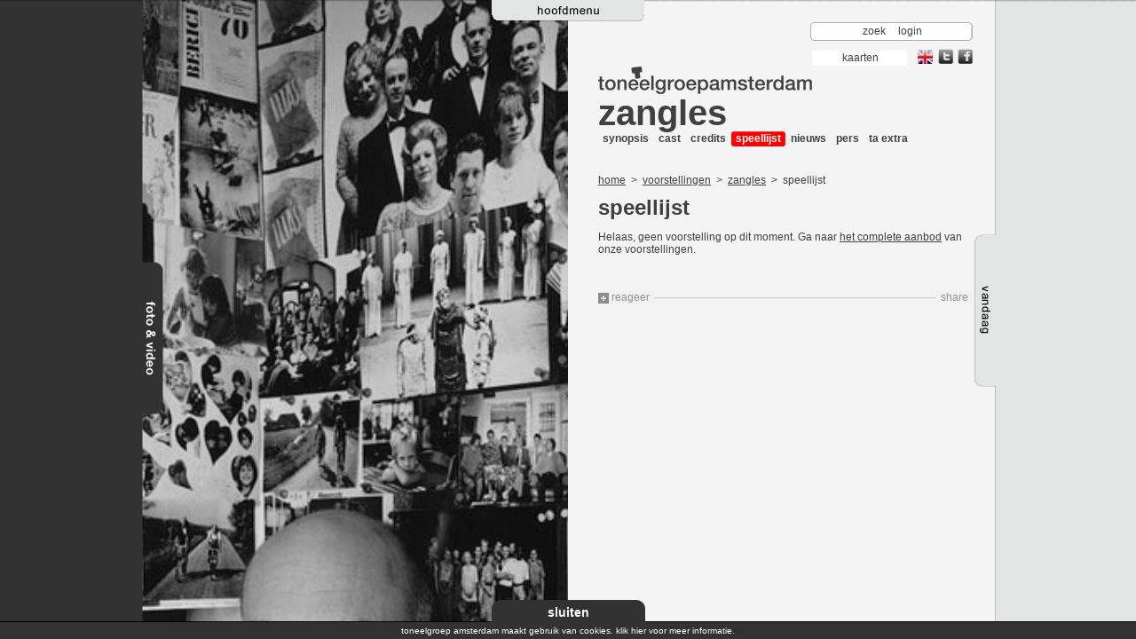

--- FILE ---
content_type: text/html; charset=utf-8
request_url: https://tga.nl/voorstellingen/zangles/speellijst
body_size: 12362
content:


<!DOCTYPE html PUBLIC "-//W3C//DTD XHTML 1.0 Transitional//EN" "http://www.w3.org/TR/xhtml1/DTD/xhtml1-transitional.dtd">
<html xmlns="http://www.w3.org/1999/xhtml">
<!--

------------------------- BASIC ORANGE ----------------------------

--------------- Web Consultancy, Concept & Design -----------------

-------------------------------------------------------------------

--- Sint Nicolaasstraat 9, 1012 NJ, Amsterdam, The Netherlands ---- 

--- tel: +31 (O) 20 - 420 1702, fax: +31 (O) 20 - 420 1405 --------

--- http://www.basicorange.nl,  e-mail: info@basicorange.nl -------

 -->
<head><meta http-equiv="X-UA-Compatible" content="IE=10" /><title>
	zangles
</title><meta http-equiv="Content-Type" content="text/html; charset=iso-8859-1" />
    
    <script type="text/javascript" src="https://maps.google.com/maps/api/js?sensor=false"></script>
    <script type="text/javascript" src="https://ajax.googleapis.com/ajax/libs/jquery/1.6.2/jquery.min.js"></script>
    <script type='text/javascript' src='https://www.youtube.com/player_api'></script>

    <link rel="stylesheet" type="text/css" href="/css/styles.css" /><link rel="stylesheet" type="text/css" href="/css/cookiewarning.css" />
    <!-- flow player video player code -->
    <script language="JavaScript" type="text/javascript" src="/scripts/flowplayer-3.1.2.min.js"></script>
    <script src="/scripts/bo.js" type="text/javascript"></script>
    <script src="/scripts/MediaBox.js" type="text/javascript"></script>
    <script src="/scripts/cookiewarning.js" type="text/javascript"></script>
    <script type="text/javascript">
        $(document).ready(function () {
            setTabs();
            // setMediaBox(); // zie UC MediaBoxSetter.ascx
        });  
    </script>
         <script type="text/javascript">
             (function (i, s, o, g, r, a, m) {
                 i['GoogleAnalyticsObject'] = r; i[r] = i[r] || function () {
                     (i[r].q = i[r].q || []).push(arguments)
                 }, i[r].l = 1 * new Date(); a = s.createElement(o),
                     m = s.getElementsByTagName(o)[0]; a.async = 1; a.src = g; m.parentNode.insertBefore(a, m)
             })(window, document, 'script', '//www.google-analytics.com/analytics.js', 'ga');
            ga('create', 'UA-27262725-1', 'tga.nl');
            ga('set', 'forceSSL', true);
            ga('set', 'anonymizeIp', true);
            ga('send', 'pageview');
        </script>
    
        
        

<meta name="keywords" content="zangles," /></head>
<body id="page">
    <form method="post" action="./speellijst?alias=zangles&amp;view=speellijst" onsubmit="javascript:return WebForm_OnSubmit();" id="form1">
<div class="aspNetHidden">
<input type="hidden" name="__EVENTTARGET" id="__EVENTTARGET" value="" />
<input type="hidden" name="__EVENTARGUMENT" id="__EVENTARGUMENT" value="" />
<input type="hidden" name="__VIEWSTATE" id="__VIEWSTATE" value="/[base64]/////[base64]" />
</div>

<script type="text/javascript">
//<![CDATA[
var theForm = document.forms['form1'];
if (!theForm) {
    theForm = document.form1;
}
function __doPostBack(eventTarget, eventArgument) {
    if (!theForm.onsubmit || (theForm.onsubmit() != false)) {
        theForm.__EVENTTARGET.value = eventTarget;
        theForm.__EVENTARGUMENT.value = eventArgument;
        theForm.submit();
    }
}
//]]>
</script>


<script src="/WebResource.axd?d=gNovNYdueGY1e5XA1TuqsQ0HF4i4nTeAbtuFN9ATRoOtUlEXoy6fpR4izrR-VTqWYcf7haeLfxeW6RXlf3srj29KgxSh8EcP-5oeGkpcm9E1&amp;t=638901608248157332" type="text/javascript"></script>


<script src="/WebResource.axd?d=oqWIiY_O0n0eo8-hH0Ai7Fzm2eW_DeOJBckXwWV3m0ltcUghN5qIwT8foxrZGDB3ZbVtiSeWBHNo91lv6Nzl_8iXJ8ZGSebwQXcUZ_k1lJs1&amp;t=638901608248157332" type="text/javascript"></script>
<script type="text/javascript">
//<![CDATA[
function WebForm_OnSubmit() {
if (typeof(ValidatorOnSubmit) == "function" && ValidatorOnSubmit() == false) return false;
return true;
}
//]]>
</script>

    
<!-- container holding the main menu -->
<div id="menutab">
    <table width="100%" height="194" cellspacing="0" cellpadding="0" border="0">
        <tr>
            <td height="170" colspan="3" class="bgg btm">

                <div id="mainmenus" class="clr">
                    <ul id="mainmenu" class="clr">
                        
                                <li id="home" class="menuitem"><a href="/">home</a></li>
                            
                                <li id="over-ta" class="menuitem"><a href="/over-ta">over ta</a></li>
                            
                                <li id="voorstellingen" class="menuitem"><a href="/voorstellingen">voorstellingen</a></li>
                            
                                <li id="ensemble" class="menuitem"><a href="/ensemble">ensemble</a></li>
                            
                                <li id="awards" class="menuitem"><a href="/awards">awards</a></li>
                            
                                <li id="repertoire" class="menuitem"><a href="/repertoire">repertoire</a></li>
                            
                                <li id="kalender" class="menuitem"><a href="/kalender">kalender</a></li>
                            
                                <li id="contact" class="menuitem"><a href="/contact">contact</a></li>
                            
                    </ul>
                </div>
                <div id="submenus" class="clr">
                
                    
                            <ul class="submenu en">

                                
                                        <li><a href="/en/about-ta">about ta</a></li>
                                    
                                        <li><a href="/en/productions">productions</a></li>
                                    
                                        <li><a href="/en/ensemble">ensemble</a></li>
                                    
                                        <li><a href="/en/awards">awards</a></li>
                                    
                                        <li><a href="/en/repertoire">repertoire</a></li>
                                    
                                        <li><a href="/en/calendar">calendar</a></li>
                                    
                                        <li><a href="/en/contact">contact</a></li>
                                    

                            </ul>

                        
                            <ul class="submenu splashpages">

                                
                                        <li><a href="/splashpages/ita">ITA</a></li>
                                    

                            </ul>

                        
                            <ul class="submenu over-ta">

                                

                            </ul>

                        
                            <ul class="submenu voorstellingen">

                                

                            </ul>

                        
                            <ul class="submenu ensemble">

                                
                                        <li><a href="/ensemble/gastacteurs">gastacteurs</a></li>
                                    
                                        <li><a href="/ensemble/gastregisseurs">gastregisseurs</a></li>
                                    

                            </ul>

                        
                            <ul class="submenu awards">

                                

                            </ul>

                        
                            <ul class="submenu repertoire">

                                

                            </ul>

                        
                            <ul class="submenu kalender">

                                

                            </ul>

                        
                            <ul class="submenu contact">

                                

                            </ul>

                        
                </div>
            </td>
        </tr>
        <tr>
            <td class="bgtabmenu">
                <img src="/images/spacer.gif" width="404" height="2" alt="" border="0" />
            </td>
            <td rowspan="2" width="172">
                <img id="tabmenu" src="/Images/tab_hoofdmenu.png" style="border-width:0px;height:24px;width:172px;" />
                
            </td>
            <td class="bgtabmenu">
                <img src="/images/spacer.gif" width="404" height="2" alt="" border="0" />
            </td>
        </tr>
        <tr>
            <td>
                <img src="/images/spacer.gif" width="1" height="22" alt="" border="0" />
            </td>
            <td>
                <img src="/images/spacer.gif" width="1" height="22" alt="" border="0" />
            </td>
        </tr>
    </table>
</div>

    <div class="main" align="center">
        <div id="site">
            <div id="homepic" style="display: block;">
                </div>
            <div id="veil" style="display: block;">
                <img src="/images/greyveil.png" id="VeilImage" style="height: 100%; width: 490px;" border="0" /></div>
            <div id="content">
                <table id="contenttable" width="980" cellspacing="0" cellpadding="0" border="0">
                    <tr>
                        
    <td width="490">
        
<div id="mainimage">
    <img id="MainCPH_LeftMainImageUC_BackgroundImage" src="/mediaitems/1248_490x940.jpg" style="border-width:0px;" />
</div>
    </td>
    <td width="490">
        <div id="maincontent">
           
<!-- toolbar containing search, login and language switch -->
<div id="toolbar">
    <div class="searchbar" onkeypress="javascript:return WebForm_FireDefaultButton(event, &#39;SearcBut&#39;)">
	
        <input name="ctl00$ctl00$ctl00$ctl00$MainCPH$TopBarsUC$SearchTxt" type="text" id="MainCPH_TopBarsUC_SearchTxt" class="srch" />
        <input type="submit" name="ctl00$ctl00$ctl00$ctl00$MainCPH$TopBarsUC$SearcBut" value=" " id="SearcBut" class="butsrch" />
    
</div>
    <div class="tools">
        <span id="searchslide">
            zoek
        </span>
        
        
        <a href="/login">login</a>
    
        
    </div>
</div>
<div id="orderbar" class="clr">
    
    <!--Weg bij agenda-->
    <a id="MainCPH_TopBarsUC_OrderHL" class="kaarten" href="/kalender/">
        <span>
            kaarten
        </span>
    </a>

    <a id="MainCPH_TopBarsUC_LanguageHL" class="language" href="/en"><img src="/images/taal_en.png" id="MainCPH_TopBarsUC_imageEN" alt="Show website in english" title="Show website in english" /></a>

    <a href="https://www.facebook.com/ITAensemble/" target="_blank" class="share">
        <img src="/images/icon_facebook.png" alt="volg ons op facebook" title="volg ons op facebook" />
        <img src="/images/icon_facebook_hover.png" alt="volg ons op facebook" title="volg ons op facebook" class="hover" />
    </a>
    <a href="//twitter.com/tgamsterdam" target="_blank" class="share">
        <img src="/images/icon_twitter.png" alt="volg ons op twitter" title="volg ons op twitter" />
        <img src="/images/icon_twitter_hover.png" alt="volg ons op twitter" title="volg ons op twitter" class="hover" />
    </a>
    <!-- Old Bestel kaarten
    <div id="MainCPH_TopBarsUC_BestelKaartenLinkDIV" class="rght">
        <a href="#" class="order">
            kaarten
        </a>
    </div>-->
</div>

        <!--normaal-->
        <div class="clrs">
            <img id="logota" src="/images/logo_ta_grey.jpg" alt="logo" style="border-width:0px;height:31px;width:241px;" />
        </div>
    
<script type="text/javascript">
    $(document).ready(function () {
        $("#SearcBut").click(function () {
            if ($('.srch').val()) {
                if (window.location.href.indexOf("/en") != -1) {
                    window.location.href = '/en/search?q=' + $('.srch').val();
                } else {
                    window.location.href = '/zoek?q=' + $('.srch').val();
                }
            }
            return false;
        });
    });
</script>

         <!-- start main content -->
               
            



    <!-- page section title -->
    <h1><a href="/voorstellingen/zangles">zangles</a></h1>
    <!-- page title -->
    
    <!-- section sub menu -->
    
     <div>
        <ul class="navprod clr">
            
                    <li ><a href="/voorstellingen/zangles/synopsis">synopsis</a></li>
                
                    <li ><a href="/voorstellingen/zangles/cast">cast</a></li>
                
                    <li ><a href="/voorstellingen/zangles/credits">credits</a></li>
                
                    <li  class="on"><a href="/voorstellingen/zangles/speellijst">speellijst</a></li>
                
                    <li ><a href="/voorstellingen/zangles/nieuws">nieuws</a></li>
                
                    <li ><a href="/voorstellingen/zangles/pers">pers</a></li>
                
                    <li ><a href="/voorstellingen/zangles/taextra">ta extra</a></li>
                
        </ul>
        <ul class="navprod navprodgrey clr">
            &nbsp;
            
        </ul>
    </div>
    
<p>
    <a id="MainCPH_MainCPH_BreadcrumbUC_HomeHL" href="/">home</a>
    
            &nbsp;&gt;&nbsp;
            <a id="MainCPH_MainCPH_BreadcrumbUC_CrumbsRPT_NodeUrlHL_0" href="/voorstellingen/">voorstellingen</a>
        
            &nbsp;&gt;&nbsp;
            <a id="MainCPH_MainCPH_BreadcrumbUC_CrumbsRPT_NodeUrlHL_1" href="/voorstellingen/zangles">zangles</a>
        
            &nbsp;&gt;&nbsp;
            
        speellijst
</p>

    
    
            
<div class="t12">
    <h2>
        speellijst
    </h2>
</div>

<br />
Helaas, geen voorstelling op dit moment. Ga naar <a href="http://www.tga.nl/kalender" target=_new">het complete aanbod</a> van onze voorstellingen.

        

    


        

            
            
<!-- page service block containing service, tags, print, mail to a friend and share (add this?) and comment functionality -->
<div class="usenav clr">
    <div class="lft">
        <a href="javascript://;" class="resp">
            reageer
        </a>
    </div>
    <div id="sharebar">
    
        <!-- AddThis Button BEGIN -->
        <a class="addthis_button" href="//www.addthis.com/bookmark.php?v=250&amp;username=tga">
            share</a>
        <script type="text/javascript" src="//s7.addthis.com/js/250/addthis_widget.js#username=tga"></script>
        <script type="text/javascript">
            var addthis_config = { ui_offset_top: 0, ui_offset_left: 0, ui_language: "nl" };
        </script>
        <!-- AddThis Button END -->
    </div>
</div>
<!-- new rating drop down block -->
<div class="react">
    
    <div id="MainCPH_RatingBlockUC_pnlReactie" class="react" onkeypress="javascript:return WebForm_FireDefaultButton(event, &#39;MainCPH_RatingBlockUC_lbComment&#39;)">
	
        <h3>
            Rate
        </h3>
        <div class="rate t12">
            <img src="/images/icon_rate.gif" width="12" height="12" alt="" border="0" />
            <img src="/images/icon_rate.gif" width="12" height="12" alt="" border="0" />
            <img src="/images/icon_rate.gif" width="12" height="12" alt="" border="0" />
            <img src="/images/icon_rate.gif" width="12" height="12" alt="" border="0" />
            <img src="/images/icon_rate.gif" width="12" height="12" alt="" border="0" />
            <p>
                Hieronder kunt u uw reactie invullen.
                <input name="ctl00$ctl00$ctl00$ctl00$MainCPH$RatingBlockUC$NaamTXT" type="text" id="MainCPH_RatingBlockUC_NaamTXT" placeholder="Plaats hier je naam" />
                <span id="MainCPH_RatingBlockUC_rfvNaam" DefaultButton="lbComment" style="visibility:hidden;"><span class="erroricon" style="display:block;"></span></span>
            </p>
        </div>
        <div class="clr">
            <textarea name="ctl00$ctl00$ctl00$ctl00$MainCPH$RatingBlockUC$BerichtTXT" rows="3" cols="20" id="MainCPH_RatingBlockUC_BerichtTXT" class="box4">
</textarea>
            <span id="MainCPH_RatingBlockUC_rfvComment" DefaultButton="lbComment" style="visibility:hidden;"><span class="erroricon" style="display:block;"></span></span>
            <div class="t12 rght">
                <a id="MainCPH_RatingBlockUC_lbComment" class="formbutton" href="javascript:WebForm_DoPostBackWithOptions(new WebForm_PostBackOptions(&quot;ctl00$ctl00$ctl00$ctl00$MainCPH$RatingBlockUC$lbComment&quot;, &quot;&quot;, true, &quot;comment&quot;, &quot;&quot;, false, true))">plaats reactie</a>
            </div>
        </div>
        <!-- hidden fiels holds the initial or current rating -->
        <input type="hidden" name="ctl00$ctl00$ctl00$ctl00$MainCPH$RatingBlockUC$rating" id="rating" value="0" />
    
</div>
</div>

<div class="paging t12 clr">
    
</div>

        </div>
    </td>

                    </tr>
                </table>
            </div>
            
<!-- media box -->
<div id="fototab">
    <table cellspacing="0" cellpadding="0" border="0">
        <tr>
            <td class="bgdg" rowspan="3">
                <div id="fototabcontent" class="bgdg clr">
                    <div class="lft bgdg">
                        <img id="bgdc" src="/images/spacer.gif" width="1" height="1" alt="" border="0" /></div>
                    <div id="viewerpageload">
                        <img src="/images/loading.gif" width="140" height="200" alt="" border="0" />
                        <h3 class="wtxt">
                            gegevens worden opgehaald
                        </h3>
                    </div>
                    <div id="viewerpage" class="lft bgdg">
                        <div class="viewarea viewerpage">
                        </div>
                        <div id="viewfilters" class="clr">
                            <div class="popfilters">
                                <div id="filters" class="dropdown">
                                    
                                    <div id="zoekbtn" class="zoekbtn">
                                        zoek
                                    </div>
                                    <div id="filterbox" class="filterbox clr">
                                        <div>
                                            <img src="/images/bg_filter_top.png" width="660" height="10" alt="" border="0" /></div>
                                        <div class="filterarea">
                                            <div class="filtercontent">
                                                <div id="nOfTotal">
                                                </div>
                                                <table border="0" cellspacing="0" cellpadding="0" width="100%">
                                                    <tr>
                                                        <td>
                                                            <div class="whead">
                                                                seizoen
                                                            </div>
                                                            <ul class="clr" id="seizoenenlist">
                                                            </ul>
                                                        </td>
                                                        <td>
                                                            <div class="whead">
                                                                voorstelling
                                                            </div>
                                                            <ul class="clr" id="voorstellingenlist">
                                                            </ul>
                                                        </td>
                                                        <td>
                                                            <div class="whead">
                                                                persoon
                                                                <ul class="clr" id="personenlist">
                                                                </ul>
                                                            </div>
                                                        </td>
                                                        <td>
                                                            <div class="whead">
                                                                media
                                                                <ul class="clr" id="medialist">
                                                                </ul>
                                                            </div>
                                                        </td>
                                                    </tr>
                                                    <tr>
                                                        <td colspan="4">
                                                            <hr />
                                                            <div id="fbdebug">
                                                            </div>
                                                            <div id="resetfilter" class="resetfilter lft">
                                                                wis alles
                                                            </div>
                                                            <div id="setallfilter" class="setallfilter lft">
                                                                selecteer alles
                                                            </div>
                                                            <div id="selectfilter" class="selectfilter rght">
                                                                selecteer
                                                            </div>
                                                        </td>
                                                    </tr>
                                                </table>
                                            </div>
                                        </div>
                                        <div>
                                            <img src="/images/bg_filter_bottom.png" width="660" height="10" alt="" border="0" /></div>
                                    </div>
                                    <div id="searchbox" class="filterbox clr">
                                        <div>
                                            <img src="/images/bg_filter_top.png" width="426" height="10" alt="" border="0" /></div>
                                        <div class="filterarea">
                                            <div class="filtercontent">
                                                <div class="popclose">
                                                    <a href="javascript://;" onclick="closeSearch()">
                                                        <img src="/images/icon_close_filter.gif" width="8" height="9" alt="" border="0" /></a></div>
                                                <h1 class="filterboxheader">
                                                    zoek
                                                </h1>
                                                <div class="clr">
                                                    <div class="lft">
                                                        <input class="box1 large" type="text" id="filtersearchterm" /></div>
                                                    <div id="zoekfilter" class="selectfilter lft" onclick="doSearch(document.getElementById('filtersearchterm').value);">
                                                        zoek
                                                    </div>
                                                </div>
                                                <div id="srchterms">
                                                    <hr />
                                                    <div class="whead" id="hdzoek">
                                                    </div>
                                                    <ul class="clr" id="zoektermenlist">
                                                    </ul>
                                                </div>
                                            </div>
                                        </div>
                                        <div>
                                            <img src="/images/bg_filter_bottom.png" width="426" height="10" alt="" border="0" /></div>
                                    </div>
                                </div>
                            </div>
                        </div>
                        <div class="scrollarea">
                            <div class="scrollframe">
                                <div class="itemholder">
                                </div>
                            </div>
                        </div>
                        <div id="filterpaging">
                            <table width="420" cellspacing="0" cellpadding="0" border="0">
                                <tr>
                                    <td id="prevset">
                                        &nbsp;
                                    </td>
                                    <td class="cntr">
                                        <div id="pagenumbers" class="clr">
                                            &nbsp;</div>
                                    </td>
                                    <td id="nextset" class="txtrght">
                                        &nbsp;
                                    </td>
                                </tr>
                            </table>
                        </div>
                    </div>
                </div>
            </td>
            <td width="11" class="bgtabfoto">
                <img src="/images/spacer.gif" width="11" height="295" alt="" border="0" />
            </td>
            <td width="23">
                <img src="/images/spacer.gif" width="23" height="295" alt="" border="0" />
            </td>
        </tr>
        <tr>
            <td colspan="2" height="172" class="bgft">
                <img id="tabfoto" src="/images/tab_foto.png" style="border-width:0px;height:172px;width:34px;" />
                
            </td>
        </tr>
        <tr>
            <td height="100%" width="11" class="bgtabfoto">
                <img src="/images/spacer.gif" width="11" height="301" alt="" border="0" />
            </td>
            <td>
                <img id="tabheightfoto" src="/images/spacer.gif" width="23" height="301" alt="" border="0" />
            </td>
        </tr>
    </table>
</div>

            

<div id="todaytab">
    <table height="100%" cellspacing="0" cellpadding="0" border="0">
        <tr>
            <td width="23">
                <img src="/images/spacer.gif" width="23" height="264" alt="" border="0" />
            </td>
            <td width="9" class="bgtabtoday tp" height="264">
                <img src="/images/spacer.gif" width="9" height="264" alt="" border="0" />
            </td>
            <td class="bgg" rowspan="3">
                <div id="todaytabcontent">
                    
                </div>
            </td>
        </tr>
        <tr>
            <td colspan="2" height="172" class="bgtd">
                <img id="tabtoday" src="/images/tab_vandaag.png" style="border-width:0px;height:172px;width:32px;" />
               
            </td>
        </tr>
        <tr>
            <td>
                <img src="/images/spacer.gif" width="23" height="301" alt="" border="0" />
            </td>
            <td height="100%" width="9" class="bgtabtoday">
                <img id="tabheighttoday" src="/images/spacer.gif" width="9" height="301" alt="" border="0" />
            </td>
        </tr>
    </table>
</div>

        </div>
    </div>
    <!-- tool tip -->
    <div id="tooltipmsg" class="tooltipmsg">
    </div>
    <!--POPUP -->
    <div id="bopop" style="visibility: hidden;">
        <div id="fade" onclick="hidePop();">
        </div>
        
<div id="popMap" class="popblock" style="display: none;">
    
<div class="popclose">
    <a href="javascript://;" onclick="hidePop();">
        <img src="/images/pop_login_close.gif" width="11" height="10" alt="" border="0" /></a>
</div>

    
<div class="poptop">
    <img src="/images/pop_login_top.png" width="458" height="9" alt="" border="0" />
 </div>

    <div id="map" class="popcontent clr">
        <div id="map_canvas">
        </div>
    </div>
    
<div class="popbottom">
    <img src="/images/pop_login_bottom.png" width="458" height="8" alt="" border="0" />
</div>

</div>

        
<div id="poplogin" class="popblock" style="display: none;">
    
<div class="popclose">
    <a href="javascript://;" onclick="hidePop();">
        <img src="/images/pop_login_close.gif" width="11" height="10" alt="" border="0" /></a>
</div>

    
<div class="poptop">
    <img src="/images/pop_login_top.png" width="458" height="9" alt="" border="0" />
 </div>

     <div class="popcontent clr">
        <div class="on" id="logindefault">
            <h1>
                ta login
            </h1>
            <br />
            

<script type="text/javascript">

    $(document).ready(function () {
        
         
    }
   );

     </script>

<div id="popblockLogin_Login1_pnlLogin" onkeypress="javascript:return WebForm_FireDefaultButton(event, &#39;popblockLogin_Login1_loginCtrl_Login&#39;)">
	
    <table id="popblockLogin_Login1_loginCtrl" cellspacing="0" cellpadding="0" style="border-collapse:collapse;">
		<tr>
			<td>
            <table class="frm" cellspacing="0" cellpadding="0" border="0">
                <tr>
                    <td>
                        <label> 
                            e-mail adres
                        </label>
                    </td>
                    <td>
                        <input name="ctl00$ctl00$ctl00$ctl00$popblockLogin$Login1$loginCtrl$UserName" type="text" id="popblockLogin_Login1_loginCtrl_UserName" class="box1" />
                    </td>
                    <td>
                        <span id="popblockLogin_Login1_loginCtrl_UserNameRequired" style="visibility:hidden;"><span class="erroricon" style="display:block;"></span></span>
                    </td>
                </tr>
                <tr>
                    <td>
                        <label>
                            Wachtwoord
                        </label>
                    </td>
                    <td>
                        <input name="ctl00$ctl00$ctl00$ctl00$popblockLogin$Login1$loginCtrl$Password" type="password" id="popblockLogin_Login1_loginCtrl_Password" class="box1" />
                    </td>
                    <td>
                        <span id="popblockLogin_Login1_loginCtrl_PasswordRequired" style="visibility:hidden;"><span class="erroricon" style="display:block;"></span></span>
                    </td>
                </tr>
                <tr>
                    <td colspan="3">
                        &nbsp;
                    </td>
                </tr>
                <tr>
                    <td>
                        <input type="submit" name="ctl00$ctl00$ctl00$ctl00$popblockLogin$Login1$loginCtrl$Login" value="login" onclick="javascript:WebForm_DoPostBackWithOptions(new WebForm_PostBackOptions(&quot;ctl00$ctl00$ctl00$ctl00$popblockLogin$Login1$loginCtrl$Login&quot;, &quot;&quot;, true, &quot;0786bc99-6bc1-479e-b57e-0d86ccb8deb2&quot;, &quot;&quot;, false, false))" id="popblockLogin_Login1_loginCtrl_Login" class="formbutton" />
                    </td>
                    <td colspan="2">
                        
                    </td>
                </tr>
            </table>
        </td>
		</tr>
	</table>

</div>

            <hr />
            <div id="popblockLogin_PasswordRecovery1_pnlPassword" onkeypress="javascript:return WebForm_FireDefaultButton(event, &#39;popblockLogin_PasswordRecovery1_btnPassword&#39;)">
	
  <p>Wachtwoord vergeten?</p>
  <table class="frm" cellspacing="0" cellpadding="0" border="0">
			<tr>
			    <td><label>e-mail adres:</label></td>
			    <td>
                    <input name="ctl00$ctl00$ctl00$ctl00$popblockLogin$PasswordRecovery1$txtEmail" type="text" id="popblockLogin_PasswordRecovery1_txtEmail" class="box1" />
                    </td>
				<td>
                    <span id="popblockLogin_PasswordRecovery1_rfvPassword" style="visibility:hidden;"><span class="erroricon" style="display:inline;"></span></span>
                    <span id="popblockLogin_PasswordRecovery1_revPassword" style="visibility:hidden;"><span class="erroricon" style="display:inline;"></span></span></td>
			</tr>
            <tr>
			    <td><input type="submit" name="ctl00$ctl00$ctl00$ctl00$popblockLogin$PasswordRecovery1$btnPassword" value="Verstuur" onclick="javascript:WebForm_DoPostBackWithOptions(new WebForm_PostBackOptions(&quot;ctl00$ctl00$ctl00$ctl00$popblockLogin$PasswordRecovery1$btnPassword&quot;, &quot;&quot;, true, &quot;password&quot;, &quot;&quot;, false, false))" id="popblockLogin_PasswordRecovery1_btnPassword" class="formbutton" /> </td>
			    <td colspan="2">
                
                </td>
			</tr>
            
    </table>
    
</div>
            <hr />
            <table>
                <tr>
                    <td>
                        Als u nog geen inloggegevens heeft dan kunt u die hier aanvragen. Met een inlog
                    </td>
                </tr>
                <tr>
                    <td>
                        <a href="/registratie" class="formbutton w150">
                            login aanvragen</a>
                    </td>
                </tr>
            </table>
        </div>
    </div>
    
<div class="popbottom">
    <img src="/images/pop_login_bottom.png" width="458" height="8" alt="" border="0" />
</div>

</div>

        
 <div id="popmedia" class="popblock" style="display: none;">
    
<div class="popclose">
    <a href="javascript://;" onclick="hidePop();">
        <img src="/images/pop_login_close.gif" width="11" height="10" alt="" border="0" /></a>
</div>

            <div class="bigprev">
            </div>
            <div id="viewerload">
                <img src="/images/loading.gif" width="140" height="200" alt="" border="0" />
                <h3 class="wtxt">
                    loading media...</h3>
            </div>
            <div id="viewer" class="clr">
                <div class="viewarea viewer">
                </div>
                <div class="scrollarea">
                    <div class="prev">
                    </div>
                    <div class="scrollframe">
                        <div class="itemholder">
                        </div>
                    </div>
                    <div class="next">
                    </div>
                </div>
            </div>
            <div class="bignext">
            </div>
        </div>
        
 <div id="popsingle" class="popblock" style="display: none;">
          
              
<div class="popclose">
    <a href="javascript://;" onclick="hidePop();">
        <img src="/images/pop_login_close.gif" width="11" height="10" alt="" border="0" /></a>
</div>


            <div id="sviewerload">
                <img src="/images/loading.gif" width="140" height="200" alt="" border="0" />
                <h3 class="wtxt">
                    loading media...</h3>
            </div>
            <div id="sviewer" class="clr">
                <div class="viewarea viewer">
                </div>
            </div>
        </div>

        
    </div>
    
<script type="text/javascript">
//<![CDATA[
var Page_Validators =  new Array(document.getElementById("MainCPH_RatingBlockUC_rfvNaam"), document.getElementById("MainCPH_RatingBlockUC_rfvComment"), document.getElementById("popblockLogin_Login1_loginCtrl_UserNameRequired"), document.getElementById("popblockLogin_Login1_loginCtrl_PasswordRequired"), document.getElementById("popblockLogin_PasswordRecovery1_rfvPassword"), document.getElementById("popblockLogin_PasswordRecovery1_revPassword"));
//]]>
</script>

<script type="text/javascript">
//<![CDATA[
var MainCPH_RatingBlockUC_rfvNaam = document.all ? document.all["MainCPH_RatingBlockUC_rfvNaam"] : document.getElementById("MainCPH_RatingBlockUC_rfvNaam");
MainCPH_RatingBlockUC_rfvNaam.controltovalidate = "MainCPH_RatingBlockUC_NaamTXT";
MainCPH_RatingBlockUC_rfvNaam.errormessage = "<span class=\"erroricon\" style=\"display:block;\"></span>";
MainCPH_RatingBlockUC_rfvNaam.validationGroup = "comment";
MainCPH_RatingBlockUC_rfvNaam.evaluationfunction = "RequiredFieldValidatorEvaluateIsValid";
MainCPH_RatingBlockUC_rfvNaam.initialvalue = "";
var MainCPH_RatingBlockUC_rfvComment = document.all ? document.all["MainCPH_RatingBlockUC_rfvComment"] : document.getElementById("MainCPH_RatingBlockUC_rfvComment");
MainCPH_RatingBlockUC_rfvComment.controltovalidate = "MainCPH_RatingBlockUC_BerichtTXT";
MainCPH_RatingBlockUC_rfvComment.errormessage = "<span class=\"erroricon\" style=\"display:block;\"></span>";
MainCPH_RatingBlockUC_rfvComment.validationGroup = "comment";
MainCPH_RatingBlockUC_rfvComment.evaluationfunction = "RequiredFieldValidatorEvaluateIsValid";
MainCPH_RatingBlockUC_rfvComment.initialvalue = "";
var popblockLogin_Login1_loginCtrl_UserNameRequired = document.all ? document.all["popblockLogin_Login1_loginCtrl_UserNameRequired"] : document.getElementById("popblockLogin_Login1_loginCtrl_UserNameRequired");
popblockLogin_Login1_loginCtrl_UserNameRequired.controltovalidate = "popblockLogin_Login1_loginCtrl_UserName";
popblockLogin_Login1_loginCtrl_UserNameRequired.errormessage = "<span class=\"erroricon\" style=\"display:block;\"></span>";
popblockLogin_Login1_loginCtrl_UserNameRequired.validationGroup = "0786bc99-6bc1-479e-b57e-0d86ccb8deb2";
popblockLogin_Login1_loginCtrl_UserNameRequired.evaluationfunction = "RequiredFieldValidatorEvaluateIsValid";
popblockLogin_Login1_loginCtrl_UserNameRequired.initialvalue = "";
var popblockLogin_Login1_loginCtrl_PasswordRequired = document.all ? document.all["popblockLogin_Login1_loginCtrl_PasswordRequired"] : document.getElementById("popblockLogin_Login1_loginCtrl_PasswordRequired");
popblockLogin_Login1_loginCtrl_PasswordRequired.controltovalidate = "popblockLogin_Login1_loginCtrl_Password";
popblockLogin_Login1_loginCtrl_PasswordRequired.errormessage = "<span class=\"erroricon\" style=\"display:block;\"></span>";
popblockLogin_Login1_loginCtrl_PasswordRequired.validationGroup = "0786bc99-6bc1-479e-b57e-0d86ccb8deb2";
popblockLogin_Login1_loginCtrl_PasswordRequired.evaluationfunction = "RequiredFieldValidatorEvaluateIsValid";
popblockLogin_Login1_loginCtrl_PasswordRequired.initialvalue = "";
var popblockLogin_PasswordRecovery1_rfvPassword = document.all ? document.all["popblockLogin_PasswordRecovery1_rfvPassword"] : document.getElementById("popblockLogin_PasswordRecovery1_rfvPassword");
popblockLogin_PasswordRecovery1_rfvPassword.controltovalidate = "popblockLogin_PasswordRecovery1_txtEmail";
popblockLogin_PasswordRecovery1_rfvPassword.errormessage = "<span class=\"erroricon\" style=\"display:inline;\"></span>";
popblockLogin_PasswordRecovery1_rfvPassword.validationGroup = "password";
popblockLogin_PasswordRecovery1_rfvPassword.evaluationfunction = "RequiredFieldValidatorEvaluateIsValid";
popblockLogin_PasswordRecovery1_rfvPassword.initialvalue = "";
var popblockLogin_PasswordRecovery1_revPassword = document.all ? document.all["popblockLogin_PasswordRecovery1_revPassword"] : document.getElementById("popblockLogin_PasswordRecovery1_revPassword");
popblockLogin_PasswordRecovery1_revPassword.controltovalidate = "popblockLogin_PasswordRecovery1_txtEmail";
popblockLogin_PasswordRecovery1_revPassword.errormessage = "<span class=\"erroricon\" style=\"display:inline;\"></span>";
popblockLogin_PasswordRecovery1_revPassword.validationGroup = "password";
popblockLogin_PasswordRecovery1_revPassword.evaluationfunction = "RegularExpressionValidatorEvaluateIsValid";
popblockLogin_PasswordRecovery1_revPassword.validationexpression = "\\w+([-+.\']\\w+)*@\\w+([-.]\\w+)*\\.\\w+([-.]\\w+)*";
//]]>
</script>

<div class="aspNetHidden">

	<input type="hidden" name="__VIEWSTATEGENERATOR" id="__VIEWSTATEGENERATOR" value="CA0B0334" />
</div>

<script type="text/javascript">
//<![CDATA[

var Page_ValidationActive = false;
if (typeof(ValidatorOnLoad) == "function") {
    ValidatorOnLoad();
}

function ValidatorOnSubmit() {
    if (Page_ValidationActive) {
        return ValidatorCommonOnSubmit();
    }
    else {
        return true;
    }
}
        //]]>
</script>
</form>


    

    <script type="text/javascript">
        $(document).ready(function () {
            setTabHeight();
        });
    </script>
</body>
</html>

--- FILE ---
content_type: application/javascript
request_url: https://tga.nl/scripts/MediaBox.js
body_size: 6185
content:
// media box and pop up media viewer
var myMediaCollection = [];

var doDebug = false;
var oMediaboxParameters = { "seizoenenid": "", "personenid": 0, "voorstellingenid": 0, "mediaid": 0 };
var initialLoad = true;
var searchboxIsVisible = false;
var oSearchterms = new Searchterms();
var oKeywords = new Searchterms();
var isPers = false;

var oFilterstatus = new Filterstatus(oSearchterms);

function Searchterms() {
    this.s = {};
    this.s.searchterms = [];

    this.add = function (str) {

        var exists = false;

        for (var x = 0, l = this.s.searchterms.length; x < l; x++) {
            if (this.s.searchterms[x] == str) exists = true;
        }

        if (exists == false) this.s.searchterms.push(str);
    };

    this.remove = function (str) {
        var temp = [];
        for (var x = 0, l = this.s.searchterms.length; x < l; x++) {
            if (this.s.searchterms[x] != str) temp.push(this.s.searchterms[x])
        }
        this.s.searchterms = temp;
    }
}

function Filterstatus(oSearchterms) {
    this.seizoen = [];
    this.productie = [];
    this.acteur = [];
    this.trailers = "true";
    this.interviews = "true";
    this.repetities = "true";
    this.events = "true";
    this.scenes = "true";
    this.buiten_TA = "true";
    this.dagboek = "true";
    this.premiere = "true";
    this.op_televisie = "true";
    this.prijsuitrijking = "true";
    this.pagenum = "1";
    this.searchterms = null;
}

// video player code to play .flv files (flow player), change settings for the look of the controls here
// for more info: http://flowplayer.org/documentation/configuration/
function loadVideo(id, medialoc) {
    $f("." + id, "/swf/flowplayer-3.1.2.swf", {
        wmode: 'opaque',
        clip: { url: medialoc, autoPlay: true, autoBuffering: true },
        plugins: {
            // default controls with the same background color as the page background
            controls: {
                autoHide: 'always',
                hideDelay: '2000',
                play: true,
                volume: true,
                time: true,
                stop: true,
                buttonColor: '#e3007c',
                buttonOverColor: '#cc6699',
                playlist: false,
                fullscreen: true,
                backgroundColor: '#333333',
                backgroundGradient: 'none',
                all: false,
                scrubber: true,
                mute: true,
                height: 30,
                progressColor: '#e3007c',
                bufferColor: '#666666',
                timeColor: '#fffc65'
            }
        },
        canvas: { backgroundColor: '#000000', backgroundGradient: [0.1, 0] }
    });
}

var sizefit = true;
var imgpath = '/images/';
// item viewer
var myMedium;
var itemwidth; var framewidth; var endpoint;

function mediaPlayer(id, myMedia, viewable, inr) {
    var itemcount = myMedia.length;
    //alert(itemcount);
    $("#" + id + " .itemholder").empty();
    if (itemcount > 1) {
        for (var i = 0; i < itemcount; i++) {

            var myIcon = imgpath + 'spacer.gif';
            //            if (myMedia[i].Title == '') { var myIcon = imgpath + 'icon_video.gif'; }
            //            else if (myMedia[i].MP3 == '') { var myIcon = imgpath + 'spacer.gif'; }
            //            else { var myIcon = imgpath + 'icon_mp3.gif'; }


            $("#" + id + " .itemholder").append("<div rel=\"" + i + "\" class=\"item\" style=\"background-image:url(" + myMedia[i].ThumbNail + ");background-size: 66px 44px;\"><img src=\"" + myIcon + "\" /></div>");
            $("#" + id + " .item:last").click(function () {
                mnr = parseInt($(this).attr("rel"))
                showMedia(id, myMedia, mnr);
            });
        }
    }
    if (itemcount > viewable) {
        for (var i = 1; i <= viewable; i++) {
            $("#" + id + " .itemholder div.item:nth-child(" + i + ")").clone().appendTo("#" + id + " .itemholder");
            $("#" + id + " .item:last").click(function () {
                mnr = parseInt($(this).attr("rel"))
                showMedia(id, myMedia, mnr);
            });
        }
        itemcount = itemcount + viewable;
        itemwidth = $(".itemholder div.item").width();
        framewidth = itemwidth * viewable;
        endpoint = ((itemwidth * -itemcount) + framewidth) + "px";
        $("#" + id + " .next").addClass("nexton").click(function () {
            if ($("#" + id + " .itemholder").css("left") == endpoint) { $("#" + id + " .itemholder").css("left", "0px"); }
            $("#" + id + " .itemholder").animate({ "left": "-=" + itemwidth + "px" }, "slow");
        });
        $("#" + id + " .prev").addClass("prevon").click(function () {
            if ($("#" + id + " .itemholder").css("left") == "0px") { $("#" + id + " .itemholder").css("left", endpoint); }
            $("#" + id + " .itemholder").animate({ "left": "+=" + itemwidth + "px" }, "slow");
        });
        // custom prev and next buttons for pop up
        $("#popmedia .bigprev").addClass("bigprevon").click(function () {
            prv = parseInt($("#" + id + " .viewarea").attr("rel")) - 1;
            if (prv < 0) { prv = myMedia.length - 1; }
            showMedia(id, myMedia, prv);
        });
        $("#popmedia .bignext").addClass("bignexton").click(function () {
            nxt = parseInt($("#" + id + " .viewarea").attr("rel")) + 1;
            if (nxt >= myMedia.length) { nxt = 0; }
            showMedia(id, myMedia, nxt);
        });
    }
    $("#" + id + "load").hide();
    $("#" + id).show();
    showMedia(id, myMedia, inr);
    myMedium = myMedia;
}

function showMedia(id, arr, nr) {
    $("#" + id + " .viewarea").hide();
    $("#" + id + " .viewarea").attr("rel", nr);
    $("#" + id + " .mediainfo").stop();
    $("#" + id + " .itemholder .on").removeClass("on");
    $("#" + id + " .itemholder .item:eq(" + nr + ")").addClass("on");
    var mediaObj = arr[nr];
    var mediacont;
    //TODO Type determinatie onduidelijk
    if (mediaObj) {
        if (mediaObj.FileName.indexOf('.flv') >= 1) {
            // if media is .flv file
            var medialoc = mediaObj.FileName;
            $("#" + id + " .viewarea").html("");
            $("#" + id + " .viewarea").show();
            loadVideo(id, medialoc);
        } else if (mediaObj.FileName.indexOf('</object>') >= 1) {
            // if media is you tube or vimeo file
            var medialoc = mediaObj.FileName;
            if (medialoc.match("320")) { medialoc = medialoc.replace(/320/g, "100%"); }
            if (medialoc.match("265")) { medialoc = medialoc.replace(/265/g, "100%"); }
            if (medialoc.match("180")) { medialoc = medialoc.replace(/180/g, "100%"); }
            if (/MSIE (\d+\.\d+);/.test(navigator.userAgent)) { //test for MSIE x.x;
                var ieversion = new Number(RegExp.$1);
                if (ieversion >= 6) { if (medialoc.match("<ob")) { medialoc = medialoc.replace(/<ob/, "<bob"); } }
            }
            medialoc = medialoc.replace(/<embed/, "<param name=\"wmode\" value=\"transparent\"><embed");
            $("#" + id + " .viewarea").html(medialoc);
            $("#" + id + " .viewarea").fadeIn("slow");
        } else {
            // if media is image or mp3 file
            var medialoc = new Image();
            medialoc.src = mediaObj.FileName;
            var viewerwidth = $("#" + id + " .viewarea").width();
            var viewerheight = $("#" + id + " .viewarea").height();
            var music = false;
            $("#popfoto").html("<img src=\"" + mediaObj.FileName + "\" />");
            $("#poptxt").html(mediaObj.Title);
            if (mediaObj.MP3 != '') {
                // if media is .mp3 file
                mediacont = '<div class="mediaholder"><img src="' + mediaObj.FileName + '" width="' + viewerwidth + '" height="' + viewerheight + '" border="0"  /><div class="mediainfo">' + mediaObj.Title + '<div class="mp3player"><object type="application/x-shockwave-flash" data="/swf/player_mp3_maxi.swf" width="100%" height="20" wmode="transparent"><param name="wmode" value="transparent"/><param name="movie" value="/swf/player_mp3_maxi.swf" /><param name="bgcolor" value="#ffffff" /><param name="FlashVars" value="mp3=' + mediaObj.MP3 + '&amp;configxml=/swf/config_maxi.xml" /></object></div></div></div>';
                music = true;
            } else if (mediaObj.FileType == 'video') {
                mediacont = '<div class="mediaholder"><iframe width="427" height="285" src="//www.youtube.com/embed/' + mediaObj.FileName + '?wmode=transparent&enablejsapi=1" frameborder="0" allowfullscreen></iframe></div>';
            } else {
                // if media is image file
                var downloadlink = '';

                if (isPers) {
                    //                    downloadlink = '<br/><a style="font-size:x-small;color:white;" href="' + mediaObj.FileName.split('_')[0] + '_dl.jpg">Download</a>';
                    // var evt = e ? e:window.event; if (evt.stopPropagation) {evt.stopPropagation();} if (evt.cancelBubble!=null){ evt.cancelBubble = true;} 
                    downloadlink = '<br/><a style="font-size:x-small;color:white;" onclick="window.open(\'' + mediaObj.FileName.split('_')[0] + '_dl.jpg?filename=' + getFileName(mediaObj.Title + mediaObj.Credit) + '.jpg\');return false;" >Download</a>';
                }


                if (sizefit == true) {
                    mediacont = '<div class="mediaholder"><img src="' + mediaObj.FileName + '" width="' + viewerwidth + '" height="' + viewerheight + '" border="0" /><div class="mediainfo clr"><div class="rght"><span class="fotocredit">foto:' + mediaObj.Credit + '</span>' + downloadlink + '</div><div class="lft"><span class="fototag">' + mediaObj.Tag + '</span><span class="fototitle">' + mediaObj.Title + '</span></div><div class="fotodescription">' + mediaObj.Description + '</div></div></div>';
                } else {
                    mediacont = '<div class="mediaholder"><table width="100%" height="100%"><tr><td align="center" valign="middle"><img src="' + mediaObj.FileName + '" border="0" /></td></tr></table><div class="mediainfo clr"><div class="rght"><span class="fotocredit">foto:' + mediaObj.Credit + '</span>' + downloadlink + '</div><div class="lft"><span class="fototag">' + mediaObj.Tag + '</span><span class="fototitle">' + mediaObj.Title + '</span></div><div class="fotodescription">' + mediaObj.Description + '</div></div></div>';
                }
            }
            $("#" + id + " .viewarea").html(mediacont);
            // show media info on hover
            $("#" + id + " .viewarea").fadeIn("slow", function () {
                var infoheight = $("#" + id + " .mediainfo").height();
                var endpoint = $("#" + id + " .mediaholder").height();
                endpoint = endpoint - infoheight;
                if (music == true) { infoheight = infoheight + 10; $("#" + id + " .mediainfo").animate({ "top": "-=" + infoheight + "px" }, "slow"); }
                else {
                    if ($("#" + id + " .mediainfo").css("top") == (endpoint + infoheight) + "px") {
                        $("#" + id + " .mediainfo").animate({ "top": "-=" + infoheight + "px" }, "slow", function () {
                            $("#" + id + " .mediainfo").animate({ "top": "+=0px" }, 2000, function () {
                                $("#" + id + " .mediainfo").animate({ "top": "+=" + infoheight + "px" }, "fast", function () {
                                    $("#" + id + " .mediaholder").hover(function () {
                                        if ($("#" + id + " .mediainfo").css("top") == (endpoint + infoheight) + "px") {
                                            $("#" + id + " .mediainfo").animate({ "top": "-=" + infoheight + "px" }, "fast");
                                        }
                                    }, function () {
                                        if ($("#" + id + " .mediainfo").css("top") == endpoint + "px") {
                                            $("#" + id + " .mediainfo").animate({ "top": "+=" + infoheight + "px" }, "slow");
                                        }
                                    });
                                });
                            });
                        });
                    } else {
                        $("#" + id + " .mediainfo").css("top", endpoint + infoheight) + "px"
                    }
                }
            });
        }
    }
}

function getFileName(s) {
    var replaceChar = "_";
    var regEx = new RegExp('[,/\:*?""<>| ]', 'g');
    var Filename = s.replace(regEx, replaceChar);

    // Show me the new file name.
    return Filename;
}
function getKeywords() {
    if ($('meta[name=keywords]').attr("content") != 'undefined' && $('meta[name=keywords]').attr("content") != null) {
        var rawKeywords = $('meta[name=keywords]').attr("content").split(",");
        for (var i = 0; i < rawKeywords.length; i++) {
            oKeywords.add(rawKeywords[i]);
        }
        oFilterstatus.searchterms = oKeywords.s.searchterms;
        getFilteredMediaBox(oFilterstatus);
    } else {
        $('#viewerpageload').hide();
        $('#viewerpage .viewarea').html('<h1>Geen data gevonden</h1>');
        $('#viewerpage').show();
    }
}

function getPaging(nop) {
    $("#prevset").empty();
    $("#nextset").empty();
    $("#pagenumbers").empty();
    var lastset = nop;
    if (oFilterstatus["pagenum"] != "1") {
        $("#prevset").append("<a href='javascript://;' onclick='getPage(\"" + (oFilterstatus["pagenum"] - 1) + "\")'>previous</a>");
    }
    if (oFilterstatus["pagenum"] != lastset && oFilterstatus["pagenum"] < lastset) {
        $("#nextset").append("<a href='javascript://;' onclick='getPage(\"" + (parseInt(oFilterstatus["pagenum"]) + 1) + "\")'>next</a>");
    }
    for (i = 1; i <= parseInt(lastset); i++) {
        var prefix = "0";
        if (i > 9) { prefix = ""; }
        $("#pagenumbers").append("<a href='javascript://;' onclick='getPage(\"" + i + "\")'>" + prefix + i + "</a>");
        if ("" + i + "" == oFilterstatus["pagenum"]) { $("#pagenumbers a:last").addClass("on"); }
    }
}

function getPage(n) {
    oFilterstatus.pagenum = n;
    getFilteredMediaBox(oFilterstatus);
}

function debug(fs) {
    strdebug = "seizoen: " + fs.seizoen.join(",") + "\n";
    strdebug += "productie: " + fs.productie.join(",") + "\n";
    strdebug += "acteur: " + fs.acteur.join(",") + "\n";
    strdebug += "trailers: " + fs.trailers + "\n";
    strdebug += "interviews: " + fs.interviews + "\n";
    strdebug += "scenes: " + fs.scenes + "\n";
    strdebug += "repetities: " + fs.repetities + "\n";
    strdebug += "events: " + fs.events + "\n";
    strdebug += "buiten_TA: " + fs.buiten_TA + "\n";
    strdebug += "dagboek: " + fs.dagboek + "\n";
    strdebug += "premiere: " + fs.premiere + "\n";
    strdebug += "op_televisie: " + fs.op_televisie + "\n";
    strdebug += "prijsuitrijking: " + fs.prijsuitrijking + "\n";
    strdebug += "page: " + fs.pagenum + "\n";
    alert('DEBUG:' + strdebug);
}



function updateFilterstatus(fs) {
    var strip = function (id) { return (id.substring(id.indexOf("_") + 1)); }

    $("#seizoenenlist li.filteron").each(function () { fs.seizoen.push(strip($(this).attr("id"))); });
    $("#voorstellingenlist li.filteron").each(function () { fs.productie.push(strip($(this).attr("id"))); });
    $("#personenlist li.filteron").each(function () { fs.acteur.push(strip($(this).attr("id"))); });
    $("#medialist li").each(function () {
        fs[strip($(this).attr("id"))] = ($(this).hasClass("filteron")) ? "true" : "false";
    });
    return (fs);
}

function initializeFilterstatus(parameters) {
    //    initialLoad = false;
    //    if (parameters.seizoenenid != "") {
    //        oFilterstatus.seizoen.push(parameters.seizoenenid);
    //    }
    //    else if (parameters.voorstellingenid > 0) {
    //        oFilterstatus.productie.push(parameters.voorstellingenid);
    //    }
    //    else if (parameters.personenid > 0) {
    //        oFilterstatus.acteur.push(parameters.personenid);
    //    }
    //    else {
    //       // $("#filterbtn").addClass("disabled").unbind();
    //    }

}

// search media box data
function doSearch(searchstring) {
    //alert(searchstring);
    oSearchterms.add(searchstring);
    $("#searchbox").hide();
    $("#zoekbtn").removeClass("active");
    searchboxIsVisible = false;
    oFilterstatus.searchterms = oSearchterms.s.searchterms;
    oFilterstatus.pagenum = 1;
    getFilteredMediaBox(oFilterstatus);
}

function showSearchTerms() {
    $("#zoektermenlist").html("");
    var z = (oSearchterms.s.searchterms.length > 0) ? "zoektermen" : "";
    $("#hdzoek").html(z);
    for (var x = 0, l = oSearchterms.s.searchterms.length; x < l; x++) {
        $("<li>").html(oSearchterms.s.searchterms[x] + "  <span class='delete' onclick='deleteSearchstring(\"" + oSearchterms.s.searchterms[x] + "\")'>x</span>").addClass("unselectable").appendTo("#zoektermenlist");
    }
    $("#srchterms").hide();
    if ($("#hdzoek").html() != "") { $("#srchterms").show(); }
}

function deleteSearchstring(str) {
    oSearchterms.remove(str);
    showSearchTerms();
}

function closeBoxes() {
    $(".filterbox").hide();
    // $(".filterbtn").removeClass("active");
    $(".zoekbtn").removeClass("active");
}

// agenda monthbar bg
function setActiveMonth() {
    if ($("#monthbar").length > 0) {
        var monthnr = $("#monthbar ul li.on").prevAll().length - 1;
        var bgpos = (42 * monthnr) + 28;
        $("#monthbar").css("backgroundPosition", "" + bgpos + "px 0px");
    }
};

// close search media box pop up
function closeSearch() {
    $(this).addClass("active");
    $(".zoekbtn").removeClass("active");
    $("#searchbox").hide();
    searchboxIsVisible = false;
    //$("#filterbox").show();
}


// SERVER CALLS

// get data to fill the media box
function getFilteredMediaBox(fs) {
    if (initialLoad == true) initializeFilterstatus(oMediaboxParameters);

    $.getJSON('/handlers/mediabox.json.ashx', fs, function (data) {
        if (doDebug == true) alert('getFilteredMediaBox:' + data.MyQuerystring);
        if (data.Pers == 'true') {
            isPers = true;
        } else {
            isPers = false;
        }
        myMediaCollection = data.Media;
        mediaPlayer("viewerpage", myMediaCollection, 24, 0);
        getPaging(data.NumberOfPages);
    })
}


// called from the page
function getFilterItems(oMediaboxParameters) {

    $.getJSON('/handlers/filteritems.json.ashx', oMediaboxParameters, function (data) {

        var makeFilterList = function (items, prefix, listid) {
            for (var x = 0, l = items.length; x < l; x++) {
                $("<li>")
                .attr("id", prefix + "_" + items[x].id)
                .addClass((items[x].selectable == "true") ? "selectable" : "unselectable")
                .addClass((items[x].active == "true") ? "filteron" : "")
                .html(items[x].name)
                .appendTo($("#" + listid));
            }
        }

        makeFilterList(data.seizoenen, "seizoen", "seizoenenlist");
        makeFilterList(data.voorstellingen, "voorstelling", "voorstellingenlist");
        makeFilterList(data.personen, "persoon", "personenlist");
        makeFilterList(data.media, "media", "medialist");
        $("#resetfilter").click(function () { $("#filterbox li.selectable").removeClass("filteron"); updateNumberOfItems("nOfTotal"); });
        $("#setallfilter").click(function () { $("#filterbox li.selectable").addClass("filteron"); updateNumberOfItems("nOfTotal"); });
        //$("#fbdebug").html(data.querystring);
        $("li.selectable").click(function () { $(this).toggleClass("filteron"); updateNumberOfItems("nOfTotal"); });
        $("#selectfilter").click(function () {
            oFilterstatus = updateFilterstatus(oFilterstatus);
            getFilteredMediaBox(oFilterstatus);
            $("#filterbox").hide();
            //$("#filterbtn").removeClass("active");
        });
        updateNumberOfItems("nOfTotal");
    });
}

function updateNumberOfItems(divid) {
    fs = new Filterstatus();
    $.getJSON('/handlers/numberofitems.json.ashx', updateFilterstatus(fs), function (data) {
        //$("#fbdebug").html(data.querystring);
        $("#" + divid).html(data.selected + "/" + data.total);
    });
}